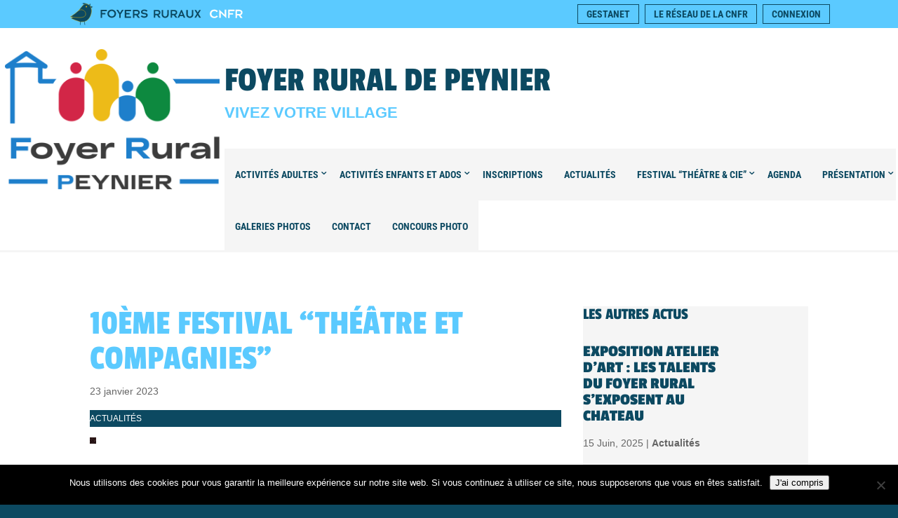

--- FILE ---
content_type: text/css; charset=utf-8
request_url: https://foyerrural-peynier.fr/wp-content/themes/ddx/style.css?ver=4.27.4
body_size: 329
content:
/*
Theme Name: ddx-cnfr
Theme URI: https://www.digitaledeluxe.fr/
Template: Divi
Author: Digitale Deluxe
Author URI: https://www.digitaledeluxe.fr/
Description: Thème pour les multi-sites des foyers ruraux
Version: 1.0
*/
/* Container pour gérer la réactivité */
.table-responsive {
  width: 100%;
  overflow-x: auto;
}

.table-responsive table {
  width: 100%!important;
  border-collapse: collapse;
}

.table-responsive th, .table-responsive td {
  padding: 8px;
	width: 100%!important;
  text-align: left;
  /*border: 1px solid #ddd;*/
}

@media screen and (max-width: 600px) {
  .table-responsive table, .table-responsive thead, .table-responsive tbody, .table-responsive th, .table-responsive td, .table-responsive tr {
	display: block;
  }
  
  .table-responsive thead tr {
	position: absolute;
	top: -9999px;
	left: -9999px;
  }
  
  .table-responsive tr {
	margin-bottom: 15px;
  }
  
  .table-responsive td {
	position: relative;
	padding-left: 50%;
		 width: 100%!important;
  }
  
  .table-responsive td:before {
	position: absolute;
	top: 6px;
	left: 6px;
	width: 45%;
	padding-right: 10px;
	white-space: nowrap;
	content: attr(data-label);
  }
}


--- FILE ---
content_type: application/javascript; charset=utf-8
request_url: https://foyerrural-peynier.fr/wp-content/plugins/dp-portfolio-posts-pro/scripts/frontend-bundle.min.js?ver=4.1.9
body_size: 1455
content:
!function(t){var e={};function a(i){if(e[i])return e[i].exports;var o=e[i]={i,l:!1,exports:{}};return t[i].call(o.exports,o,o.exports,a),o.l=!0,o.exports}a.m=t,a.c=e,a.d=function(t,e,i){a.o(t,e)||Object.defineProperty(t,e,{configurable:!1,enumerable:!0,get:i})},a.n=function(t){var e=t&&t.__esModule?function(){return t.default}:function(){return t};return a.d(e,"a",e),e},a.o=function(t,e){return Object.prototype.hasOwnProperty.call(t,e)},a.p="/",a(a.s=8)}([,,,,,,,,function(t,e,a){a(9),a(10),a(11),t.exports=a(12)},function(t,e){},function(t,e){},function(t,e){},function(t,e){!function(t){"use strict";t(".et_pb_dpfilterable_blog").each(function(){var e=t(this).find(".et_pb_portfolio_filters");t(this).attr("data-posts-number",e.attr("data-posts-number")),t(this).attr("data-filter",e.attr("data-filter")),t(this).attr("data-use-filters-url",e.attr("data-use-filters-url")),t(this).attr("data-rtl",e.attr("data-rtl")),e.removeAttr("data-posts-number"),e.removeAttr("data-filter"),e.removeAttr("data-use-filters-url"),e.removeAttr("data-rtl")}),t(".et_pb_dpfullwidth_blog").each(function(){var e=t(this).find(".et_pb_portfolio_items");t(this).attr("data-auto-rotate",e.attr("data-auto-rotate")),t(this).attr("data-auto-rotate-speed",e.attr("data-auto-rotate-speed")),e.removeAttr("data-auto-rotate"),e.removeAttr("data-auto-rotate-speed")}),t(document).ready(function(){t(".dp_ppp_module .et_pb_portfolio_filter a.ppp_filterable_link").on("click",function(e){e.preventDefault();var a=t(this),i=t(this).parents(".dp_ppp_module");i.find("a.ppp_filterable_link.active").removeClass("active"),a.addClass("active");var o=i.attr("id");if(i.removeAttr("id"),"on"===i.attr("data-use-filters-url")){var p=a.attr("data-category-filter"),r=new URLSearchParams(window.location.search);if(history.pushState&&void 0!==p&&r.get("active_filter")!==p)if("all"!==p){r.set("active_filter",p);var n="?"+r.toString();window.history.pushState(null,"",n)}else window.history.pushState(null,"",window.location.origin+window.location.pathname)}setTimeout(function(){i.attr("id",o)},600)}),t(document).on("click",".dp_ppp_module .et_pb_portofolio_pagination ul li a",function(e){e.preventDefault();var a=t(this).parents(".dp_ppp_module"),i=a.attr("id");a.removeAttr("id"),setTimeout(function(){a.attr("id",i)},600)}),t(window).on("popstate",function(){var e=new URLSearchParams(window.location.search).get("active_filter");null!==e?t('.dp_ppp_module .ppp_filterable_link[data-category-filter="'+e+'"]').click():t('.dp_ppp_module .ppp_filterable_link[data-category-slug="all"]').click()}),t(document).on("click",".et_pb_lightbox_post_popup",function(e){e.preventDefault(),e.stopPropagation();var a=["iPhone"].indexOf(navigator.platform)>=0,i=["iPad"].indexOf(navigator.platform)>=0,o=t("body");o.append(dp_ppp.dp_popup),o.css({"overflow-y":"hidden"});var p=o.find(".modal_overlay"),r=p.find(".modal"),n=r.find("#dp_iframe");p.css("display","block"),r.css("display","block"),r.find(".et_pb_loader_img").css("display","block"),n.attr("src",t(this).attr("data-ajaxurl")),(a||i)&&r.find(".modal_inner").addClass("ios"),n.on("load",function(){var e=r.find(".modal_inner"),a=parseInt(e.css("padding-bottom")),i=parseInt(e.css("padding-top")),o=e.innerHeight()-i-a,p=t(this).contents().height();console.log(p),void 0!==p?o<=p?t(this).css("height",o+"px"):(t(this).css("height",p+"px"),r.css("height",p+i+a+"px")):t(this).css("height","100%"),n.trigger("dp_ppp_popup_ready")})}),t(document).on("click",".modal_overlay, .pop_up_close_btn",function(e){e.preventDefault(),e.stopPropagation(),t(".dp_ppp_modal_overlay").remove(),t("body").css({"overflow-y":"scroll"})}),t(document).on("click",".dp_ppp_module a.dp_ppp_lightbox_image",function(e){e.preventDefault();var a={type:"image",removalDelay:700,mainClass:"mfp-fade dp-ppp-lightbox",callbacks:{beforeClose:function(){this.contentContainer.get(0).remove()}}},i=[],o=[],p=0,r=0,n=t(this).prop("href");for(var l in"on"===t(this).find(".dp_ppp_post_thumb").attr("data-lightbox-gallery")?(t(this).parents(".et_pb_module").find(".dp_ppp_lightbox_image").each(function(){0!==t(this).find(".dp_ppp_post_thumb").length&&(n===t(this).prop("href")&&(r=p),p++,i.push(t(this).prop("href")),o.push(t(this).find(".dp_ppp_post_thumb").attr("alt")))}),a.gallery={enabled:!0,navigateByImgClick:!0}):0!==t(this).find(".dp_ppp_post_thumb").length&&(i.push(t(this).prop("href")),o.push(t(this).find(".dp_ppp_post_thumb").attr("alt"))),i)i[l]={src:i[l],title:o[l]};a.items=i,t.magnificPopup.open(a,r)}),t(document).on("click",".dp_ppp_module a.dp_ppp_gallery_cf",function(e){e.preventDefault();var a={type:"image",removalDelay:700,mainClass:"mfp-fade dp-ppp-lightbox",gallery:{enabled:!0,navigateByImgClick:!0},callbacks:{beforeClose:function(){this.contentContainer.get(0).remove()}}},i=[],o=t(this).attr("data-images");for(var p in o=o.split("||"))i.push({src:o[p]});a.items=i,t.magnificPopup.open(a,0)})}),t(window).on("load",function(){t(".dp_ppp_module.et_pb_filterable_portfolio").each(function(){var e=t(this).attr("data-filter");if(""!==e){var a=t(this).find('.ppp_filterable_link[data-category-filter="'+e+'"]');a.parent("li").siblings("li.et_pb_portfolio_filter_all").children("a").removeClass("active"),setTimeout(function(){a.click()},"1")}})})}(jQuery)}]);

--- FILE ---
content_type: image/svg+xml
request_url: https://version1.foyersruraux.org/wp-content/uploads/sites/6/2019/02/CNFRlink-1.svg
body_size: 2781
content:
<?xml version="1.0" encoding="UTF-8"?> <svg xmlns="http://www.w3.org/2000/svg" width="278" height="37" viewBox="0 0 278 37"><g fill="none" fill-rule="evenodd"><path fill="#0C4961" d="M28.8222667,2.63166667 C28.8222667,2.63166667 26.6976,1.52666667 24.7239333,0.875333333 C22.7502667,0.224333333 18.8672667,0.138 18.8672667,0.138 L21.5099333,0.731666667 L18.7042667,1.077 L22.4822667,1.45533333 L19.7249333,2.15833333 L23.0029333,2.886 L28.8222667,2.63166667 Z"></path><polygon fill="#0C4961" points="33.525 8.468 36.725 6.668 32.323 5.339"></polygon><polygon fill="#0C4961" points="32.483 .773 29.447 5.103 32.359 5.233"></polygon><path fill="#0C4961" d="M31.1556,4.008 C31.1556,4.008 36.2323333,9.06336667 33.687,18.1103667 C31.1406,27.1570333 25.9539333,30.7167 20.3529333,31.0490333 C14.7526,31.3813667 15.6466,30.6993667 10.3626,29.0430333 C6.22526667,27.7467 1.57526667,25.3497 1.57526667,25.3497 C1.57526667,25.3497 6.33793333,22.8483667 11.9799333,15.1457 C17.6216,7.443 19.9726,3.76533333 23.2792667,2.31133333 C25.9159333,1.15233333 28.8842667,2.35133333 31.1556,4.008 Z"></path><path stroke="#EEBB06" stroke-width=".5" d="M31.1556,4.008 C31.1556,4.008 36.2323333,9.06336667 33.687,18.1103667 C31.1406,27.1570333 25.9539333,30.7167 20.3529333,31.0490333 C14.7526,31.3813667 15.6466,30.6993667 10.3626,29.0430333 C6.22526667,27.7467 1.57526667,25.3497 1.57526667,25.3497 C1.57526667,25.3497 6.33793333,22.8483667 11.9799333,15.1457 C17.6216,7.443 19.9726,3.76533333 23.2792667,2.31133333 C25.9159333,1.15233333 28.8842667,2.35133333 31.1556,4.008 Z"></path><path stroke="#0C4961" stroke-linecap="round" stroke-linejoin="round" stroke-width=".794" d="M22.3333333 28.3333333L23.5663333 35.688M16.3333333 30.6666667L16.3333333 35.688"></path><path fill="#EEBB06" d="M24.9778667,6.14066667 C24.8725333,6.74 25.2735333,7.311 25.8718667,7.41566667 C26.4712,7.52133333 27.0415333,7.12066667 27.1472,6.522 C27.2525333,5.92266667 26.8522,5.352 26.2532,5.24666667 C25.6535333,5.14166667 25.0832,5.54166667 24.9778667,6.14066667"></path><path fill="#0C4961" d="M24.3307333,15.4699333 C24.3307333,15.4699333 26.8260667,20.6052667 21.8864,22.9146 C16.8700667,25.2589333 6.32306667,23.6802667 0.284733333,22.9076 C0.284733333,22.9076 6.2914,18.7782667 8.1864,17.2809333 C10.2637333,15.6399333 14.9540667,10.4636 19.1487333,11.4486 C23.3437333,12.4329333 24.3307333,15.4699333 24.3307333,15.4699333"></path><path stroke="#EEBB06" stroke-width=".568" d="M24.3307333,15.4699333 C24.3307333,15.4699333 26.8260667,20.6052667 21.8864,22.9146 C16.8700667,25.2589333 6.32306667,23.6802667 0.284733333,22.9076 C0.284733333,22.9076 6.2914,18.7782667 8.1864,17.2809333 C10.2637333,15.6399333 14.9540667,10.4636 19.1487333,11.4486 C23.3437333,12.4329333 24.3307333,15.4699333 24.3307333,15.4699333"></path><g transform="translate(49 11)"><g fill="#0C4961"><polygon points="0 .436 10.025 .436 10.025 2.73 2.411 2.73 2.411 5.669 7.717 5.669 7.717 7.962 2.411 7.962 2.411 13.527 0 13.527"></polygon><path d="M17.8712774,11.2514441 C20.2092508,11.2514441 22.3196672,9.28597609 22.3196672,6.76247862 C22.3196672,4.24005636 20.2092508,2.27405077 17.8712774,2.27405077 C15.5327661,2.27405077 13.4223497,4.24005636 13.4223497,6.76247862 C13.4223497,9.28597609 15.5327661,11.2514441 17.8712774,11.2514441 M17.8712774,-2.48689958e-14 C21.7612649,-2.48689958e-14 24.8443126,2.9568036 24.8443126,6.76247862 C24.8443126,10.5686913 21.7612649,13.52657 17.8712774,13.52657 C13.9791381,13.52657 10.8966284,10.5686913 10.8966284,6.76247862 C10.8966284,2.9568036 13.9791381,-2.48689958e-14 17.8712774,-2.48689958e-14"></path><polygon points="29.958 7.752 25.28 .436 28.067 .436 31.166 5.522 34.265 .436 37.049 .436 32.371 7.752 32.371 13.527 29.958 13.527"></polygon><polygon points="38.792 .436 48.817 .436 48.817 2.73 41.203 2.73 41.203 5.669 46.508 5.669 46.508 7.962 41.203 7.962 41.203 11.235 48.817 11.235 48.817 13.527 38.792 13.527"></polygon><path d="M54.3230125 7.10651449L58.0111118 7.10651449C59.7463965 7.10651449 60.5306063 6.08566909 60.5306063 4.91689863 60.5306063 3.75137928 59.7463965 2.73053388 58.0111118 2.73053388L54.3230125 2.73053388 54.3230125 7.10651449zM51.8679509.436340969L58.1994544.436340969C61.1666754.436340969 62.9884214 2.35448998 62.9884214 4.91689863 62.9884214 6.81499919 61.6546038 8.31776598 59.874161 8.85907413L63.2004444 13.52657 60.1065603 13.52657 57.3342903 9.40092414 54.3230125 9.40092414 54.3230125 13.52657 51.8679509 13.52657 51.8679509.436340969zM66.3340163 9.49235061C67.3101367 10.5256355 68.6801587 11.2514079 70.1942514 11.2514079 72.0196883 11.2299035 73.3071528 10.5487527 73.3071528 9.30687543 73.3071528 6.41260254 64.9046393 9.20204164 64.9046393 3.90841889 64.9046393 1.59239845 67.3322599-2.48689958e-14 70.2962342-2.48689958e-14 72.4594551-2.48689958e-14 74.2028742.682226075 75.4903387 1.98485317L73.7010544 3.57886445C72.5182706 2.41977901 71.4417862 2.0278619 70.1721282 2.0278619 68.1826556 2.0278619 67.4347823 2.99878412 67.4347823 3.78530638 67.4347823 6.70022346 75.8405333 3.78530638 75.8405333 9.18268771 75.8405333 11.8911629 73.0794454 13.52657 70.0906499 13.52657 68.2646735 13.52657 66.1462386 12.8427311 64.5080398 11.1266826L66.3340163 9.49235061zM87.9302563 7.05591151L91.4764367 7.05591151C93.1465099 7.05591151 93.8986969 6.07000632 93.8986969 4.93901991 93.8986969 3.81073016 93.1465099 2.82320697 91.4764367 2.82320697L87.9302563 2.82320697 87.9302563 7.05591151zM85.5690431.608695652L91.6601229.608695652C94.5105302.608695652 96.2612728 2.46185223 96.2612728 4.93901991 96.2612728 6.7727604 94.9798295 8.22357274 93.2675139 8.74888546L96.4656715 13.2625838 93.4920799 13.2625838 90.8239962 9.27258017 87.9302563 9.27258017 87.9302563 13.2625838 85.5690431 13.2625838 85.5690431.608695652zM98.209132.608695652L100.565086.608695652 100.565086 7.69326974C100.565086 10.0413125 102.04768 11.4509033 103.876466 11.4509033 105.724816 11.4509033 107.186758 10.0413125 107.186758 7.69326974L107.186758.608695652 109.541625.608695652 109.541625 8.20376134C109.541625 11.1645033 107.288931 13.6989247 103.876466 13.6989247 100.46237 13.6989247 98.209132 11.1645033 98.209132 8.20376134L98.209132.608695652zM114.954808 7.05591151L118.499632 7.05591151C120.167945 7.05591151 120.92171 6.07000632 120.92171 4.93901991 120.92171 3.81073016 120.167945 2.82320697 118.499632 2.82320697L114.954808 2.82320697 114.954808 7.05591151zM112.592681.608695652L118.684939.608695652C121.53268.608695652 123.283836 2.46185223 123.283836 4.93901991 123.283836 6.7727604 122.003034 8.22357274 120.291665 8.74888546L123.48931 13.2625838 120.516214 13.2625838 117.845605 9.27258017 114.954808 9.27258017 114.954808 13.2625838 112.592681 13.2625838 112.592681.608695652zM131.856557 8.78825695L130.036643 4.25622124 128.198551 8.78825695 131.856557 8.78825695zM129.448539.608695652L130.815613.608695652 136.129399 13.2625838 133.630492 13.2625838 132.671883 10.8862718 127.360236 10.8862718 126.397884 13.2625838 123.925175 13.2625838 129.448539.608695652zM137.872859.608695652L140.230987.608695652 140.230987 7.69326974C140.230987 10.0413125 141.709233 11.4509033 143.538562 11.4509033 145.385826 11.4509033 146.847768 10.0413125 146.847768 7.69326974L146.847768.608695652 149.205353.608695652 149.205353 8.20376134C149.205353 11.1645033 146.948854 13.6989247 143.538562 13.6989247 140.127184 13.6989247 137.872859 11.1645033 137.872859 8.20376134L137.872859.608695652z"></path><polygon points="154.847 6.935 150.949 .609 153.735 .609 156.181 4.9 158.784 .609 161.41 .609 157.512 6.935 161.41 13.263 158.624 13.263 156.181 8.971 153.576 13.263 150.949 13.263"></polygon></g><g fill="#FFF" transform="translate(175.683)"><path d="M13.062746,11.229372 C11.549111,13.1139641 9.43457425,13.9893559 7.2760321,13.9893559 C3.2177073,13.9893559 -6.57252031e-14,10.9313103 -6.57252031e-14,6.99411416 C-6.57252031e-14,3.06030081 3.2177073,9.23705556e-14 7.2760321,9.23705556e-14 C9.43457425,9.23705556e-14 11.549111,0.878774662 13.062746,2.76035976 L10.9895592,4.29840335 C10.1250043,3.06030081 8.80901432,2.35254517 7.2760321,2.35254517 C4.83718295,2.35254517 2.63577344,4.38560426 2.63577344,6.99411416 C2.63577344,9.60600686 4.83718295,11.6375625 7.2760321,11.6375625 C8.80901432,11.6375625 10.1705271,10.9313103 11.0320472,9.77514655 L13.062746,11.229372 Z"></path><polygon points="17.691 5.476 17.691 13.711 15.189 13.711 15.189 0 23.926 8.514 23.926 .279 26.429 .279 26.429 13.989"></polygon><polygon points="29.467 .304 39.796 .304 39.796 2.7 31.952 2.7 31.952 5.774 37.418 5.774 37.418 8.171 31.952 8.171 31.952 13.989 29.467 13.989"></polygon><path d="M43.8165438,7.27790155 L47.5721055,7.27790155 C49.3406999,7.27790155 50.1387473,6.21096221 50.1387473,4.98853925 C50.1387473,3.76918001 49.3406999,2.69955992 47.5721055,2.69955992 L43.8165438,2.69955992 L43.8165438,7.27790155 Z M41.3147315,0.304116433 L47.7635611,0.304116433 C50.7874215,0.304116433 52.6416969,2.30893604 52.6416969,4.98853925 C52.6416969,6.97306174 51.2817938,8.54206765 49.4692216,9.10847227 L52.8585535,13.9893559 L49.7088253,13.9893559 L46.8821073,9.67525986 L43.8165438,9.67525986 L43.8165438,13.9893559 L41.3147315,13.9893559 L41.3147315,0.304116433 Z"></path></g></g></g></svg> 

--- FILE ---
content_type: application/javascript; charset=utf-8
request_url: https://foyerrural-peynier.fr/wp-content/themes/ddx/dist/assets/main-431ad66a.js?ver=1.0
body_size: 64
content:
const n={init(){console.info(`
 %c Digitale %c Deluxe `,"background: #3a2c41; color: #fffaf5; padding: 5px 0;","background: #b88d57; color: #fffaf5; padding: 5px 0; margin-right: 5px;",`https://www.digitaledeluxe.fr/ 

`)}};window.App=n;document.addEventListener("DOMContentLoaded",async function(){n.init()});
